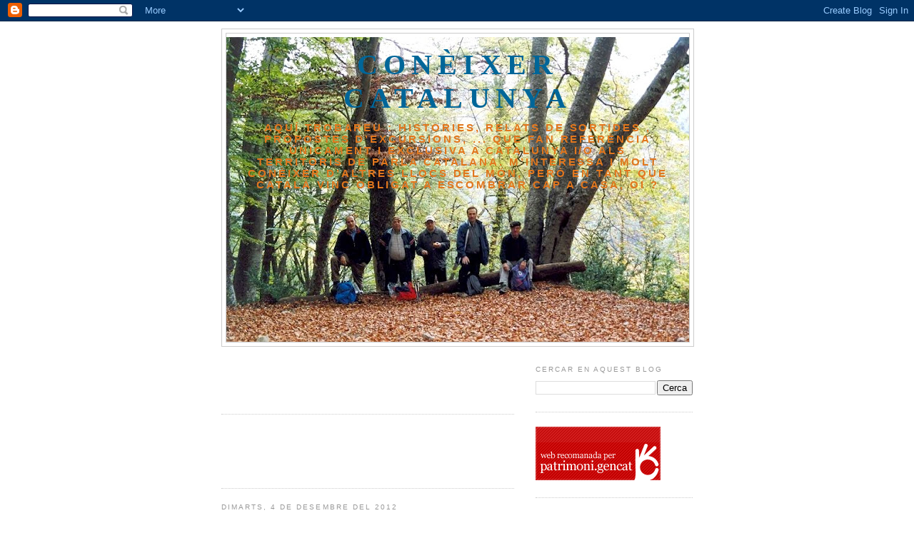

--- FILE ---
content_type: text/html; charset=utf-8
request_url: https://www.google.com/recaptcha/api2/aframe
body_size: 268
content:
<!DOCTYPE HTML><html><head><meta http-equiv="content-type" content="text/html; charset=UTF-8"></head><body><script nonce="KI5NZkf-oneEMe3MO9wSDA">/** Anti-fraud and anti-abuse applications only. See google.com/recaptcha */ try{var clients={'sodar':'https://pagead2.googlesyndication.com/pagead/sodar?'};window.addEventListener("message",function(a){try{if(a.source===window.parent){var b=JSON.parse(a.data);var c=clients[b['id']];if(c){var d=document.createElement('img');d.src=c+b['params']+'&rc='+(localStorage.getItem("rc::a")?sessionStorage.getItem("rc::b"):"");window.document.body.appendChild(d);sessionStorage.setItem("rc::e",parseInt(sessionStorage.getItem("rc::e")||0)+1);localStorage.setItem("rc::h",'1769799811734');}}}catch(b){}});window.parent.postMessage("_grecaptcha_ready", "*");}catch(b){}</script></body></html>